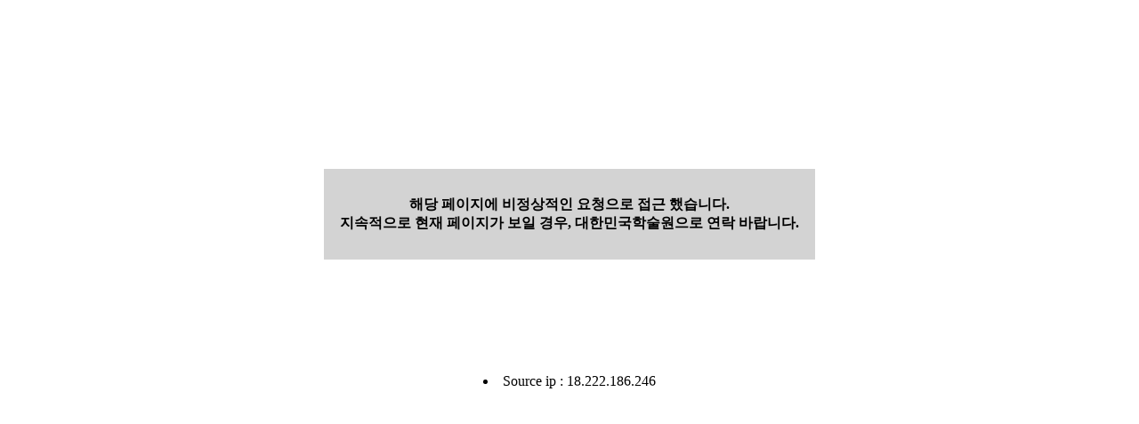

--- FILE ---
content_type: text/html
request_url: https://nas.go.kr/download/pdfView/79f39c97-9564-49c0-9eb0-b303eb09cbd0;jsessionid=31AEA12C277F30D5060D1B089C8D7710
body_size: 439
content:
<!DOCTYPE html>
<html lang="en">
<head>
  <meta charset="euc-kr">
</head>
<body>
  <center>
<br><br>
<br>
<br>
<br>
<br>
<br>
<br>
<br>
<br>
<table borther="1">
<th bgcolor="#D3D3D3" align="center" width="550" height="100">
해당 페이지에 비정상적인 요청으로 접근 했습니다.
<br>지속적으로 현재 페이지가 보일 경우, 대한민국학술원으로 연락 바랍니다.
</table><br>
<br><br>
<br>

</body>
</html><br><br><br><Li> Source ip : 18.222.186.246 </Li>